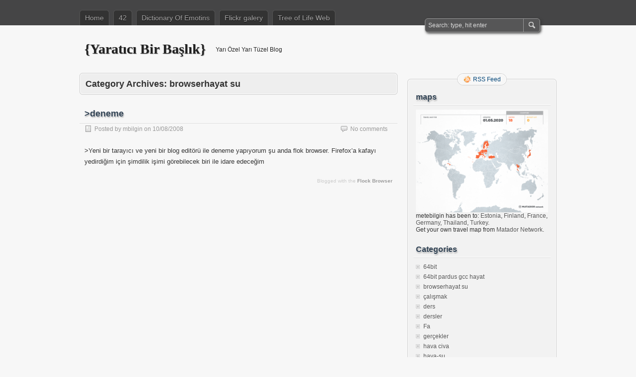

--- FILE ---
content_type: text/html; charset=UTF-8
request_url: http://blog.metebilgin.com/?cat=14
body_size: 8329
content:
<!DOCTYPE html PUBLIC "-//W3C//DTD XHTML 1.0 Transitional//EN" "http://www.w3.org/TR/xhtml1/DTD/xhtml1-transitional.dtd">
<html xmlns="http://www.w3.org/1999/xhtml" lang="en-US">
<head profile="http://gmpg.org/xfn/11">
	<meta http-equiv="Content-Type" content="text/html; charset=UTF-8" />
	<title>browserhayat su | {Yaratıcı Bir Başlık}</title>
	<link rel="stylesheet" type="text/css" media="all" href="http://blog.metebilgin.com/wp-content/themes/zbench/style.css" />
	<link rel="pingback" href="http://blog.metebilgin.com/xmlrpc.php" />
	<link rel="dns-prefetch" href="//connect.facebook.net" />
<link rel='dns-prefetch' href='//s0.wp.com' />
<link rel='dns-prefetch' href='//secure.gravatar.com' />
<link rel='dns-prefetch' href='//connect.facebook.net' />
<link rel='dns-prefetch' href='//s.w.org' />
<link rel="alternate" type="application/rss+xml" title="{Yaratıcı Bir Başlık} &raquo; Feed" href="http://blog.metebilgin.com/?feed=rss2" />
<link rel="alternate" type="application/rss+xml" title="{Yaratıcı Bir Başlık} &raquo; Comments Feed" href="http://blog.metebilgin.com/?feed=comments-rss2" />
<link rel="alternate" type="application/rss+xml" title="{Yaratıcı Bir Başlık} &raquo; browserhayat su Category Feed" href="http://blog.metebilgin.com/?feed=rss2&#038;cat=14" />
<!-- This site uses the Google Analytics by MonsterInsights plugin v7.10.0 - Using Analytics tracking - https://www.monsterinsights.com/ -->
<script type="text/javascript" data-cfasync="false">
	var mi_version         = '7.10.0';
	var mi_track_user      = true;
	var mi_no_track_reason = '';
	
	var disableStr = 'ga-disable-UA-30115859-1';

	/* Function to detect opted out users */
	function __gaTrackerIsOptedOut() {
		return document.cookie.indexOf(disableStr + '=true') > -1;
	}

	/* Disable tracking if the opt-out cookie exists. */
	if ( __gaTrackerIsOptedOut() ) {
		window[disableStr] = true;
	}

	/* Opt-out function */
	function __gaTrackerOptout() {
	  document.cookie = disableStr + '=true; expires=Thu, 31 Dec 2099 23:59:59 UTC; path=/';
	  window[disableStr] = true;
	}
	
	if ( mi_track_user ) {
		(function(i,s,o,g,r,a,m){i['GoogleAnalyticsObject']=r;i[r]=i[r]||function(){
			(i[r].q=i[r].q||[]).push(arguments)},i[r].l=1*new Date();a=s.createElement(o),
			m=s.getElementsByTagName(o)[0];a.async=1;a.src=g;m.parentNode.insertBefore(a,m)
		})(window,document,'script','//www.google-analytics.com/analytics.js','__gaTracker');

		__gaTracker('create', 'UA-30115859-1', 'auto');
		__gaTracker('set', 'forceSSL', true);
		__gaTracker('send','pageview');
	} else {
		console.log( "" );
		(function() {
			/* https://developers.google.com/analytics/devguides/collection/analyticsjs/ */
			var noopfn = function() {
				return null;
			};
			var noopnullfn = function() {
				return null;
			};
			var Tracker = function() {
				return null;
			};
			var p = Tracker.prototype;
			p.get = noopfn;
			p.set = noopfn;
			p.send = noopfn;
			var __gaTracker = function() {
				var len = arguments.length;
				if ( len === 0 ) {
					return;
				}
				var f = arguments[len-1];
				if ( typeof f !== 'object' || f === null || typeof f.hitCallback !== 'function' ) {
					console.log( 'Not running function __gaTracker(' + arguments[0] + " ....) because you are not being tracked. " + mi_no_track_reason );
					return;
				}
				try {
					f.hitCallback();
				} catch (ex) {

				}
			};
			__gaTracker.create = function() {
				return new Tracker();
			};
			__gaTracker.getByName = noopnullfn;
			__gaTracker.getAll = function() {
				return [];
			};
			__gaTracker.remove = noopfn;
			window['__gaTracker'] = __gaTracker;
					})();
		}
</script>
<!-- / Google Analytics by MonsterInsights -->
		<script type="text/javascript">
			window._wpemojiSettings = {"baseUrl":"https:\/\/s.w.org\/images\/core\/emoji\/2.2.1\/72x72\/","ext":".png","svgUrl":"https:\/\/s.w.org\/images\/core\/emoji\/2.2.1\/svg\/","svgExt":".svg","source":{"concatemoji":"http:\/\/blog.metebilgin.com\/wp-includes\/js\/wp-emoji-release.min.js?ver=4.7.31"}};
			!function(t,a,e){var r,n,i,o=a.createElement("canvas"),l=o.getContext&&o.getContext("2d");function c(t){var e=a.createElement("script");e.src=t,e.defer=e.type="text/javascript",a.getElementsByTagName("head")[0].appendChild(e)}for(i=Array("flag","emoji4"),e.supports={everything:!0,everythingExceptFlag:!0},n=0;n<i.length;n++)e.supports[i[n]]=function(t){var e,a=String.fromCharCode;if(!l||!l.fillText)return!1;switch(l.clearRect(0,0,o.width,o.height),l.textBaseline="top",l.font="600 32px Arial",t){case"flag":return(l.fillText(a(55356,56826,55356,56819),0,0),o.toDataURL().length<3e3)?!1:(l.clearRect(0,0,o.width,o.height),l.fillText(a(55356,57331,65039,8205,55356,57096),0,0),e=o.toDataURL(),l.clearRect(0,0,o.width,o.height),l.fillText(a(55356,57331,55356,57096),0,0),e!==o.toDataURL());case"emoji4":return l.fillText(a(55357,56425,55356,57341,8205,55357,56507),0,0),e=o.toDataURL(),l.clearRect(0,0,o.width,o.height),l.fillText(a(55357,56425,55356,57341,55357,56507),0,0),e!==o.toDataURL()}return!1}(i[n]),e.supports.everything=e.supports.everything&&e.supports[i[n]],"flag"!==i[n]&&(e.supports.everythingExceptFlag=e.supports.everythingExceptFlag&&e.supports[i[n]]);e.supports.everythingExceptFlag=e.supports.everythingExceptFlag&&!e.supports.flag,e.DOMReady=!1,e.readyCallback=function(){e.DOMReady=!0},e.supports.everything||(r=function(){e.readyCallback()},a.addEventListener?(a.addEventListener("DOMContentLoaded",r,!1),t.addEventListener("load",r,!1)):(t.attachEvent("onload",r),a.attachEvent("onreadystatechange",function(){"complete"===a.readyState&&e.readyCallback()})),(r=e.source||{}).concatemoji?c(r.concatemoji):r.wpemoji&&r.twemoji&&(c(r.twemoji),c(r.wpemoji)))}(window,document,window._wpemojiSettings);
		</script>
		<style type="text/css">
img.wp-smiley,
img.emoji {
	display: inline !important;
	border: none !important;
	box-shadow: none !important;
	height: 1em !important;
	width: 1em !important;
	margin: 0 .07em !important;
	vertical-align: -0.1em !important;
	background: none !important;
	padding: 0 !important;
}
</style>
<link rel='stylesheet' id='style_main-css'  href='http://blog.metebilgin.com/wp-content/plugins/wp-gif-player/style.css?ver=1485207834' type='text/css' media='all' />
<link rel='stylesheet' id='adsns_css-css'  href='http://blog.metebilgin.com/wp-content/plugins/adsense-plugin/css/adsns.css?ver=1.47' type='text/css' media='all' />
<link rel='stylesheet' id='gapplayer-css'  href='http://blog.metebilgin.com/wp-content/plugins/gif-animation-preview/gapplayer.min.css?ver=1.8.2' type='text/css' media='all' />
<link rel='stylesheet' id='wp-polls-css'  href='http://blog.metebilgin.com/wp-content/plugins/wp-polls/polls-css.css?ver=2.73.8' type='text/css' media='all' />
<style id='wp-polls-inline-css' type='text/css'>
.wp-polls .pollbar {
	margin: 1px;
	font-size: 6px;
	line-height: 8px;
	height: 8px;
	background-image: url('http://blog.metebilgin.com/wp-content/plugins/wp-polls/images/default/pollbg.gif');
	border: 1px solid #c8c8c8;
}

</style>
<link rel='stylesheet' id='dashicons-css'  href='http://blog.metebilgin.com/wp-includes/css/dashicons.min.css?ver=4.7.31' type='text/css' media='all' />
<link rel='stylesheet' id='jetpack-widget-social-icons-styles-css'  href='http://blog.metebilgin.com/wp-content/plugins/jetpack/modules/widgets/social-icons/social-icons.css?ver=20170506' type='text/css' media='all' />
<link rel='stylesheet' id='photonic-slideshow-css'  href='http://blog.metebilgin.com/wp-content/plugins/photonic/include/scripts/lightslider/css/lightslider.css?ver=1.64' type='text/css' media='all' />
<link rel='stylesheet' id='photonic-lightbox-css'  href='http://blog.metebilgin.com/wp-content/plugins/photonic/include/scripts/swipebox/css/swipebox.min.css?ver=1.64' type='text/css' media='all' />
<link rel='stylesheet' id='photonic-css'  href='http://blog.metebilgin.com/wp-content/plugins/photonic/include/css/photonic.css?ver=1.64' type='text/css' media='all' />
<link rel='stylesheet' id='jetpack_css-css'  href='http://blog.metebilgin.com/wp-content/plugins/jetpack/css/jetpack.css?ver=6.5.4' type='text/css' media='all' />
<script type='text/javascript' src='http://blog.metebilgin.com/wp-includes/js/jquery/jquery.js?ver=1.12.4'></script>
<script type='text/javascript' src='http://blog.metebilgin.com/wp-includes/js/jquery/jquery-migrate.min.js?ver=1.4.1'></script>
<script type='text/javascript'>
/* <![CDATA[ */
var monsterinsights_frontend = {"js_events_tracking":"true","download_extensions":"doc,pdf,ppt,zip,xls,docx,pptx,xlsx","inbound_paths":"[]","home_url":"http:\/\/blog.metebilgin.com","hash_tracking":"false"};
/* ]]> */
</script>
<script type='text/javascript' src='http://blog.metebilgin.com/wp-content/plugins/google-analytics-for-wordpress/assets/js/frontend.min.js?ver=7.10.0'></script>
<script type='text/javascript' src='http://blog.metebilgin.com/wp-content/plugins/photonic/include/scripts/lightslider/lightslider.min.js?ver=1.64'></script>
<script type='text/javascript' src='http://blog.metebilgin.com/wp-content/plugins/photonic/include/scripts/swipebox/swipebox.min.js?ver=1.64'></script>
<script type='text/javascript' src='http://blog.metebilgin.com/wp-includes/js/jquery/ui/core.min.js?ver=1.11.4'></script>
<script type='text/javascript' src='http://blog.metebilgin.com/wp-includes/js/jquery/ui/widget.min.js?ver=1.11.4'></script>
<script type='text/javascript' src='http://blog.metebilgin.com/wp-includes/js/jquery/ui/position.min.js?ver=1.11.4'></script>
<script type='text/javascript' src='http://blog.metebilgin.com/wp-includes/js/jquery/ui/tooltip.min.js?ver=1.11.4'></script>
<script type='text/javascript' src='http://blog.metebilgin.com/wp-includes/js/jquery/ui/mouse.min.js?ver=1.11.4'></script>
<script type='text/javascript' src='http://blog.metebilgin.com/wp-includes/js/jquery/ui/resizable.min.js?ver=1.11.4'></script>
<script type='text/javascript' src='http://blog.metebilgin.com/wp-includes/js/jquery/ui/draggable.min.js?ver=1.11.4'></script>
<script type='text/javascript' src='http://blog.metebilgin.com/wp-includes/js/jquery/ui/button.min.js?ver=1.11.4'></script>
<script type='text/javascript' src='http://blog.metebilgin.com/wp-includes/js/jquery/ui/dialog.min.js?ver=1.11.4'></script>
<script type='text/javascript'>
/* <![CDATA[ */
var Photonic_JS = {"ajaxurl":"http:\/\/blog.metebilgin.com\/wp-admin\/admin-ajax.php","plugin_url":"http:\/\/blog.metebilgin.com\/wp-content\/plugins\/photonic\/","fbox_show_title":"1","fbox_title_position":"inside","slide_adjustment":"adapt-height-width","deep_linking":"no-history","social_media":"1","slideshow_library":"swipebox","tile_spacing":"2","tile_min_height":"200","masonry_min_width":"200","mosaic_trigger_width":"200","slideshow_mode":"","slideshow_interval":"5000","pphoto_theme":"pp_default","gallery_panel_width":"80","enable_swipebox_mobile_bars":"","lightbox_for_all":"","slideshow_autostart":"1","password_failed":"This album is password-protected. Please provide a valid password.","incorrect_password":"Incorrect password.","maximize_panel":"Show","minimize_panel":"Hide"};
/* ]]> */
</script>
<script type='text/javascript' src='http://blog.metebilgin.com/wp-content/plugins/photonic/include/scripts/photonic.js?ver=1.64'></script>
<link rel='https://api.w.org/' href='http://blog.metebilgin.com/?rest_route=/' />
<link rel="EditURI" type="application/rsd+xml" title="RSD" href="http://blog.metebilgin.com/xmlrpc.php?rsd" />
<link rel="wlwmanifest" type="application/wlwmanifest+xml" href="http://blog.metebilgin.com/wp-includes/wlwmanifest.xml" /> 
<meta name="generator" content="WordPress 4.7.31" />

<link rel='dns-prefetch' href='//v0.wordpress.com'/>
<link rel='dns-prefetch' href='//i0.wp.com'/>
<link rel='dns-prefetch' href='//i1.wp.com'/>
<link rel='dns-prefetch' href='//i2.wp.com'/>
<style type='text/css'>img#wpstats{display:none}</style>		<style type="text/css">.recentcomments a{display:inline !important;padding:0 !important;margin:0 !important;}</style>
		<meta property="og:site_name" content="{Yaratıcı Bir Başlık}" />
<meta property="og:type" content="website" />
<meta property="og:locale" content="en_US" />
<meta property="fb:app_id" content="413880861995624" />
<style type="text/css">
.photonic-flickr-stream .photonic-pad-photosets { margin: 15px; }
.photonic-flickr-stream .photonic-pad-galleries { margin: 15px; }
.photonic-flickr-stream .photonic-pad-photos { padding: 5px 15px; }
.photonic-picasa-stream .photonic-pad-photos { padding: 5px 15px; }
.photonic-picasa-stream img { 
	border-top: none;
	border-right: none;
	border-bottom: none;
	border-left: none;
	padding: 0 0 0 0 ;
 }
.photonic-panel .photonic-picasa-image img { 
	border-top: none;
	border-right: none;
	border-bottom: none;
	border-left: none;
	padding: 0 0 0 0 ;
 }
.photonic-500px-stream .photonic-pad-photos { padding: 5px 15px; }
.photonic-500px-stream img { 
	border-top: none;
	border-right: none;
	border-bottom: none;
	border-left: none;
	padding: 0 0 0 0 ;
 }
.photonic-zenfolio-stream .photonic-pad-photos { padding: 5px 15px; }
.photonic-zenfolio-stream .photonic-pad-photosets { margin: 5px 15px; }
.photonic-zenfolio-photo img { 
	border-top: none;
	border-right: none;
	border-bottom: none;
	border-left: none;
	padding: 0 0 0 0 ;
 }
.photonic-zenfolio-set-thumb img { 
	border-top: none;
	border-right: none;
	border-bottom: none;
	border-left: none;
	padding: 0 0 0 0 ;
 }
.photonic-instagram-stream .photonic-pad-photos { padding: 5px 15px; }
.photonic-instagram-photo img { 
	border-top: none;
	border-right: none;
	border-bottom: none;
	border-left: none;
	padding: 0 0 0 0 ;
 }
.photonic-smug-stream .photonic-pad-albums { margin: 15px; }
.photonic-smug-stream .photonic-pad-photos { padding: 5px 15px; }
.photonic-smug-stream img { 
	border-top: none;
	border-right: none;
	border-bottom: none;
	border-left: none;
	padding: 0 0 0 0 ;
 }
.photonic-panel .photonic-smug-image img { 
	border-top: none;
	border-right: none;
	border-bottom: none;
	border-left: none;
	padding: 0 0 0 0 ;
 }
.photonic-panel { background:  rgb(17,17,17)  !important;

	border-top: none;
	border-right: none;
	border-bottom: none;
	border-left: none;
 }
.photonic-panel .photonic-flickr-image img { 
	border-top: none;
	border-right: none;
	border-bottom: none;
	border-left: none;
	padding: 0 0 0 0 ;
 }
.photonic-flickr-panel .photonic-pad-photos { padding: 10px 15px; box-sizing: border-box; }
.photonic-picasa-panel .photonic-pad-photos { padding: 10px 15px; box-sizing: border-box; }
.photonic-smug-panel .photonic-pad-photos { padding: 10px 15px; box-sizing: border-box; }
.photonic-flickr-coll-thumb img { 
	border-top: none;
	border-right: none;
	border-bottom: none;
	border-left: none;
	padding: 0 0 0 0 ;
 }
.photonic-flickr-set .photonic-flickr-set-solo-thumb img { 
	border-top: none;
	border-right: none;
	border-bottom: none;
	border-left: none;
	padding: 0 0 0 0 ;
 }
.photonic-flickr-stream .photonic-flickr-photo img { 
	border-top: none;
	border-right: none;
	border-bottom: none;
	border-left: none;
	padding: 0 0 0 0 ;
 }
.photonic-flickr-set-thumb img { 
	border-top: none;
	border-right: none;
	border-bottom: none;
	border-left: none;
	padding: 0 0 0 0 ;
 }
.photonic-smug-album-thumb img { 
	border-top: none;
	border-right: none;
	border-bottom: none;
	border-left: none;
	padding: 0 0 0 0 ;
 }
.photonic-random-layout .photonic-tiled-photo { padding: 2px}
.photonic-masonry-layout .photonic-thumb { padding: 2px}
.photonic-mosaic-layout .photonic-thumb { padding: 2px}
.photonic-ie .photonic-masonry-layout .photonic-level-1, .photonic-ie .photonic-masonry-layout .photonic-level-2 { width: 200px; }

</style>
	<meta name="viewport" content="width=device-width"/><!-- for mobile -->
</head>
<body class="archive category category-browserhayat-su category-14">
<div id="nav">
	<div class="nav-inside">
		<div id="menus">
			<ul id="menus-dt" class="menus-dt">
				<li><a href="http://blog.metebilgin.com/">Home</a></li><li class="page_item page-item-108"><a href="http://blog.metebilgin.com/?page_id=108">42</a></li>
<li class="page_item page-item-384"><a href="http://blog.metebilgin.com/?page_id=384">Dictionary Of Emotins</a></li>
<li class="page_item page-item-422"><a href="http://blog.metebilgin.com/?page_id=422">Flickr galery</a></li>
<li class="page_item page-item-110"><a href="http://blog.metebilgin.com/?page_id=110">Tree of Life Web</a></li>
			</ul>
			<ul id="menus-m" class="menus-m">
				<li>Menu</li>
			</ul>
		</div>
		<div id="search">
			<form id="searchform" method="get" action="http://blog.metebilgin.com/">
<input type="text" value="Search: type, hit enter" onfocus="if (this.value == 'Search: type, hit enter') {this.value = '';}" onblur="if (this.value == '') {this.value = 'Search: type, hit enter';}" size="35" maxlength="50" name="s" id="s" />
<input type="submit" id="searchsubmit" value="SEARCH" />
</form>		</div>
	</div>
</div>
<div id="header">
		<div class="site_title">
		<h1><a href="http://blog.metebilgin.com/">{Yaratıcı Bir Başlık}</a></h1>
		<h2>Yarı Özel Yarı Tüzel Blog</h2>
		<div class="clear"></div>
	</div>
	</div>
<div id="wrapper">
<div id="content">
		<div class="page-title">
					<h1>Category Archives: <span>browserhayat su</span></h1>
			</div>
		<div class="post-44 post type-post status-publish format-standard hentry category-browserhayat-su" id="post-44"><!-- post div -->
		<h2 class="title"><a href="http://blog.metebilgin.com/?p=44" title="Permalink to &gt;deneme">>deneme</a></h2>
		<div class="post-info-top">
			<span class="post-info-date">
				Posted by <a href="http://blog.metebilgin.com/?author=1" title="View all posts by mbilgin" rel="author">mbilgin</a>
				on <a href="http://blog.metebilgin.com/?p=44" title="08:31" rel="bookmark">10/08/2008</a>
							</span>
			<span class="gotocomments"><a href="http://blog.metebilgin.com/?p=44#respond">No comments</a></span>
		</div>
		<div class="clear"></div>
		<div class="entry">
			<p>>Yeni bir tarayıcı ve yeni bir blog editörü ile deneme yapıyorum şu anda flok browser. Firefox&#8217;a kafayı yedirdiğim için şimdilik işimi görebilecek biri ile idare edeceğim   </p>
<div class="flockcredit" style="text-align: right; color: #CCC; font-size: x-small;">Blogged with the <a href="http://www.flock.com/blogged-with-flock" style="color: #999; font-weight: bold;" target="_new" title="Flock Browser">Flock Browser</a></div>
		</div><!-- END entry -->
	</div><!-- END post -->
	</div><!--content-->
<div id="sidebar-border">
	<div id="rss_border">
		<div class="rss_border">
			<div id="rss_wrap">
				<div class="rss_wrap">
										<a class="rss rss_text" href="http://blog.metebilgin.com/?feed=rss2" rel="bookmark" title="RSS Feed">RSS Feed</a>
																													</div>
			</div>
		</div>
	</div>
	<div id="sidebar">

<div id="text-4" class="widget widget_text"><h3 class="widgettitle">maps</h3>			<div class="textwidget"><p style="text-align: center"><a href="http://matadornetwork.com/travel-map/f908864d898892a10051760d84cfc464-1449062420" title="metebilgin’s Travel Map"><img src="https://i1.wp.com/cdn1.matadornetwork.com/travel-maps/f908864d898892a10051760d84cfc464-1449062420/my-travel-map.png?w=620" style="width: 100%; max-width: 100%" alt="metebilgin’s Travel Map" data-recalc-dims="1" /></a></p>
<p>metebilgin has been to: <a href="http://matadornetwork.com/destinations/europe/estonia/">Estonia</a>, <a href="http://matadornetwork.com/destinations/europe/finland/">Finland</a>, <a href="http://matadornetwork.com/destinations/europe/france/">France</a>, <a href="http://matadornetwork.com/destinations/europe/germany/">Germany</a>, <a href="http://matadornetwork.com/destinations/asia/thailand/">Thailand</a>, <a href="http://matadornetwork.com/destinations/asia/turkey/">Turkey</a>.<br /> Get your own travel map from <a href="http://matadornetwork.com/travel-map/" target="_blank">Matador Network</a>.</p>
</div>
		</div><div id="categories-2" class="widget widget_categories"><h3 class="widgettitle">Categories</h3>		<ul>
	<li class="cat-item cat-item-20"><a href="http://blog.metebilgin.com/?cat=20" >64bit</a>
</li>
	<li class="cat-item cat-item-19"><a href="http://blog.metebilgin.com/?cat=19" >64bit pardus gcc hayat</a>
</li>
	<li class="cat-item cat-item-14 current-cat"><a href="http://blog.metebilgin.com/?cat=14" >browserhayat su</a>
</li>
	<li class="cat-item cat-item-18"><a href="http://blog.metebilgin.com/?cat=18" >çalışmak</a>
</li>
	<li class="cat-item cat-item-10"><a href="http://blog.metebilgin.com/?cat=10" >ders</a>
</li>
	<li class="cat-item cat-item-16"><a href="http://blog.metebilgin.com/?cat=16" >dersler</a>
</li>
	<li class="cat-item cat-item-12"><a href="http://blog.metebilgin.com/?cat=12" >Fa</a>
</li>
	<li class="cat-item cat-item-15"><a href="http://blog.metebilgin.com/?cat=15" >gerçekler</a>
</li>
	<li class="cat-item cat-item-5"><a href="http://blog.metebilgin.com/?cat=5" >hava civa</a>
</li>
	<li class="cat-item cat-item-6"><a href="http://blog.metebilgin.com/?cat=6" >hava-su</a>
</li>
	<li class="cat-item cat-item-8"><a href="http://blog.metebilgin.com/?cat=8" >hayat</a>
</li>
	<li class="cat-item cat-item-17"><a href="http://blog.metebilgin.com/?cat=17" >keyif</a>
</li>
	<li class="cat-item cat-item-11"><a href="http://blog.metebilgin.com/?cat=11" >konser</a>
</li>
	<li class="cat-item cat-item-4"><a href="http://blog.metebilgin.com/?cat=4" >linux</a>
</li>
	<li class="cat-item cat-item-9"><a href="http://blog.metebilgin.com/?cat=9" >okul</a>
</li>
	<li class="cat-item cat-item-3"><a href="http://blog.metebilgin.com/?cat=3" >pardus</a>
</li>
	<li class="cat-item cat-item-13"><a href="http://blog.metebilgin.com/?cat=13" >s</a>
</li>
	<li class="cat-item cat-item-1"><a href="http://blog.metebilgin.com/?cat=1" >Uncategorized</a>
</li>
	<li class="cat-item cat-item-7"><a href="http://blog.metebilgin.com/?cat=7" >windows</a>
</li>
		</ul>
</div><div id="recent-comments-2" class="widget widget_recent_comments"><h3 class="widgettitle">Recent Comments</h3><ul id="recentcomments"><li class="recentcomments"><span class="comment-author-link"><a href='http://selamunaleyke.kom' rel='external nofollow' class='url'>musluman</a></span> on <a href="http://blog.metebilgin.com/?p=323#comment-8962">Griple yaşanan aşktan alıntılar</a></li><li class="recentcomments"><span class="comment-author-link"><a href='http://metoniside.com' rel='external nofollow' class='url'>Metin Akın</a></span> on <a href="http://blog.metebilgin.com/?p=265#comment-8694">Evren Hareketi Alkışlar</a></li><li class="recentcomments"><span class="comment-author-link"><a href='http://mtnakin.wordpress.com' rel='external nofollow' class='url'>Metin</a></span> on <a href="http://blog.metebilgin.com/?p=221#comment-7135">Dünyayı Ele Geçirmek &#8211; DEG</a></li><li class="recentcomments"><span class="comment-author-link">Ahmet Alp Balkan</span> on <a href="http://blog.metebilgin.com/?p=98#comment-10">>Güne düşen yapraklar</a></li><li class="recentcomments"><span class="comment-author-link">mete</span> on <a href="http://blog.metebilgin.com/?p=84#comment-8">>1 şubat</a></li></ul></div>		<div id="recent-posts-2" class="widget widget_recent_entries">		<h3 class="widgettitle">Recent Posts</h3>		<ul>
					<li>
				<a href="http://blog.metebilgin.com/?p=435">Aitlik eki</a>
						</li>
					<li>
				<a href="http://blog.metebilgin.com/?p=409">Hepimiz biraz deliyiz</a>
						</li>
					<li>
				<a href="http://blog.metebilgin.com/?p=406">Hadi gul</a>
						</li>
					<li>
				<a href="http://blog.metebilgin.com/?p=394">Şahitlik</a>
						</li>
					<li>
				<a href="http://blog.metebilgin.com/?p=391">Bir gece ansızın gelebilirim</a>
						</li>
				</ul>
		</div>		<div id="archives-2" class="widget widget_archive"><h3 class="widgettitle">Archives</h3>		<ul>
			<li><a href='http://blog.metebilgin.com/?m=201705'>May 2017</a></li>
	<li><a href='http://blog.metebilgin.com/?m=201701'>January 2017</a></li>
	<li><a href='http://blog.metebilgin.com/?m=201609'>September 2016</a></li>
	<li><a href='http://blog.metebilgin.com/?m=201605'>May 2016</a></li>
	<li><a href='http://blog.metebilgin.com/?m=201604'>April 2016</a></li>
	<li><a href='http://blog.metebilgin.com/?m=201601'>January 2016</a></li>
	<li><a href='http://blog.metebilgin.com/?m=201512'>December 2015</a></li>
	<li><a href='http://blog.metebilgin.com/?m=201510'>October 2015</a></li>
	<li><a href='http://blog.metebilgin.com/?m=201509'>September 2015</a></li>
	<li><a href='http://blog.metebilgin.com/?m=201506'>June 2015</a></li>
	<li><a href='http://blog.metebilgin.com/?m=201505'>May 2015</a></li>
	<li><a href='http://blog.metebilgin.com/?m=201503'>March 2015</a></li>
	<li><a href='http://blog.metebilgin.com/?m=201410'>October 2014</a></li>
	<li><a href='http://blog.metebilgin.com/?m=201409'>September 2014</a></li>
	<li><a href='http://blog.metebilgin.com/?m=201408'>August 2014</a></li>
	<li><a href='http://blog.metebilgin.com/?m=201407'>July 2014</a></li>
	<li><a href='http://blog.metebilgin.com/?m=201406'>June 2014</a></li>
	<li><a href='http://blog.metebilgin.com/?m=201401'>January 2014</a></li>
	<li><a href='http://blog.metebilgin.com/?m=201312'>December 2013</a></li>
	<li><a href='http://blog.metebilgin.com/?m=201311'>November 2013</a></li>
	<li><a href='http://blog.metebilgin.com/?m=201212'>December 2012</a></li>
	<li><a href='http://blog.metebilgin.com/?m=201211'>November 2012</a></li>
	<li><a href='http://blog.metebilgin.com/?m=201210'>October 2012</a></li>
	<li><a href='http://blog.metebilgin.com/?m=201207'>July 2012</a></li>
	<li><a href='http://blog.metebilgin.com/?m=201206'>June 2012</a></li>
	<li><a href='http://blog.metebilgin.com/?m=201205'>May 2012</a></li>
	<li><a href='http://blog.metebilgin.com/?m=201107'>July 2011</a></li>
	<li><a href='http://blog.metebilgin.com/?m=201012'>December 2010</a></li>
	<li><a href='http://blog.metebilgin.com/?m=201008'>August 2010</a></li>
	<li><a href='http://blog.metebilgin.com/?m=201007'>July 2010</a></li>
	<li><a href='http://blog.metebilgin.com/?m=201006'>June 2010</a></li>
	<li><a href='http://blog.metebilgin.com/?m=201005'>May 2010</a></li>
	<li><a href='http://blog.metebilgin.com/?m=201004'>April 2010</a></li>
	<li><a href='http://blog.metebilgin.com/?m=201003'>March 2010</a></li>
	<li><a href='http://blog.metebilgin.com/?m=201002'>February 2010</a></li>
	<li><a href='http://blog.metebilgin.com/?m=201001'>January 2010</a></li>
	<li><a href='http://blog.metebilgin.com/?m=200912'>December 2009</a></li>
	<li><a href='http://blog.metebilgin.com/?m=200911'>November 2009</a></li>
	<li><a href='http://blog.metebilgin.com/?m=200910'>October 2009</a></li>
	<li><a href='http://blog.metebilgin.com/?m=200909'>September 2009</a></li>
	<li><a href='http://blog.metebilgin.com/?m=200908'>August 2009</a></li>
	<li><a href='http://blog.metebilgin.com/?m=200907'>July 2009</a></li>
	<li><a href='http://blog.metebilgin.com/?m=200905'>May 2009</a></li>
	<li><a href='http://blog.metebilgin.com/?m=200904'>April 2009</a></li>
	<li><a href='http://blog.metebilgin.com/?m=200903'>March 2009</a></li>
	<li><a href='http://blog.metebilgin.com/?m=200902'>February 2009</a></li>
	<li><a href='http://blog.metebilgin.com/?m=200812'>December 2008</a></li>
	<li><a href='http://blog.metebilgin.com/?m=200811'>November 2008</a></li>
	<li><a href='http://blog.metebilgin.com/?m=200810'>October 2008</a></li>
	<li><a href='http://blog.metebilgin.com/?m=200808'>August 2008</a></li>
	<li><a href='http://blog.metebilgin.com/?m=200807'>July 2008</a></li>
	<li><a href='http://blog.metebilgin.com/?m=200806'>June 2008</a></li>
	<li><a href='http://blog.metebilgin.com/?m=200805'>May 2008</a></li>
	<li><a href='http://blog.metebilgin.com/?m=200804'>April 2008</a></li>
	<li><a href='http://blog.metebilgin.com/?m=200803'>March 2008</a></li>
	<li><a href='http://blog.metebilgin.com/?m=200802'>February 2008</a></li>
		</ul>
		</div><div id="meta-2" class="widget widget_meta"><h3 class="widgettitle">Meta</h3>			<ul>
						<li><a href="http://blog.metebilgin.com/wp-login.php">Log in</a></li>
			<li><a href="http://blog.metebilgin.com/?feed=rss2">Entries <abbr title="Really Simple Syndication">RSS</abbr></a></li>
			<li><a href="http://blog.metebilgin.com/?feed=comments-rss2">Comments <abbr title="Really Simple Syndication">RSS</abbr></a></li>
			<li><a href="https://wordpress.org/" title="Powered by WordPress, state-of-the-art semantic personal publishing platform.">WordPress.org</a></li>			</ul>
			</div>

	</div><!-- end: #sidebar -->
</div><!-- end: #sidebar-border --></div><!--wrapper-->
<div class="clear"></div>
<div id="footer">
	<div id="footer-inside">
		<p>
			Copyright &copy; 2026 {Yaratıcı Bir Başlık}			| Powered by <a href="http://zww.me">zBench</a> and <a href="http://wordpress.org/">WordPress</a>		</p>
		<span id="back-to-top">&uarr; <a href="#" rel="nofollow" title="Back to top">Top</a></span>
	</div>
</div><!--footer-->

<script type="text/javascript">
	//////// Handles toggling the navigation menu for small screens
	( function() {
		var nav = document.getElementById( 'menus' ), button = document.getElementById( 'menus-m' ), menu = document.getElementById( 'menus-dt' );
		if ( ! nav ) {
			return;
		}
		if ( ! button ) {
			return;
		}
		// Hide button if menu is missing or empty.
		if ( ! menu || ! menu.childNodes.length ) {
			button.style.display = 'none';
			return;
		}
		button.onclick = function() {
			if ( -1 !== button.className.indexOf( 'b-toggled-on' ) ) {
				button.className = button.className.replace( ' b-toggled-on', '' );
				menu.className = menu.className.replace( ' toggled-on', '' );
			} else {
				button.className += ' b-toggled-on';
				menu.className += ' toggled-on';
			}
		};
	} )();
</script>

	<div style="display:none">
	</div>
<script type='text/javascript' src='http://blog.metebilgin.com/wp-content/plugins/jetpack/_inc/build/photon/photon.min.js?ver=20130122'></script>
<script type='text/javascript' src='http://blog.metebilgin.com/wp-includes/js/imagesloaded.min.js?ver=3.2.0'></script>
<script type='text/javascript'>
/* <![CDATA[ */
var gapParams = {"autoLoad":"no","preLoad":"no","effect":"yes","hover":"yes","metadata":"no"};
/* ]]> */
</script>
<script type='text/javascript' src='http://blog.metebilgin.com/wp-content/plugins/gif-animation-preview/gapplayer.min.js?ver=1.10'></script>
<script type='text/javascript' src='https://s0.wp.com/wp-content/js/devicepx-jetpack.js?ver=202604'></script>
<script type='text/javascript' src='http://blog.metebilgin.com/wp-content/plugins/wp-gif-player/js/play_gif.js?ver=1485207834'></script>
<script type='text/javascript' src='http://blog.metebilgin.com/wp-content/plugins/jetpack/_inc/build/spin.min.js?ver=1.3'></script>
<script type='text/javascript' src='http://blog.metebilgin.com/wp-content/plugins/wp-gif-player/inc/jquery.spin.js?ver=1.0'></script>
<script type='text/javascript'>
/* <![CDATA[ */
var pollsL10n = {"ajax_url":"http:\/\/blog.metebilgin.com\/wp-admin\/admin-ajax.php","text_wait":"Your last request is still being processed. Please wait a while ...","text_valid":"Please choose a valid poll answer.","text_multiple":"Maximum number of choices allowed: ","show_loading":"1","show_fading":"1"};
/* ]]> */
</script>
<script type='text/javascript' src='http://blog.metebilgin.com/wp-content/plugins/wp-polls/polls-js.js?ver=2.73.8'></script>
<script type='text/javascript' src='https://secure.gravatar.com/js/gprofiles.js?ver=2026Janaa'></script>
<script type='text/javascript'>
/* <![CDATA[ */
var WPGroHo = {"my_hash":""};
/* ]]> */
</script>
<script type='text/javascript' src='http://blog.metebilgin.com/wp-content/plugins/jetpack/modules/wpgroho.js?ver=4.7.31'></script>
<script type='text/javascript' src='http://blog.metebilgin.com/wp-content/plugins/page-links-to/js/new-tab.min.js?ver=2.9.8'></script>
<script type='text/javascript'>
/* <![CDATA[ */
var FB_WP=FB_WP||{};FB_WP.queue={_methods:[],flushed:false,add:function(fn){FB_WP.queue.flushed?fn():FB_WP.queue._methods.push(fn)},flush:function(){for(var fn;fn=FB_WP.queue._methods.shift();){fn()}FB_WP.queue.flushed=true}};window.fbAsyncInit=function(){FB.init({"xfbml":true,"appId":"413880861995624"});if(FB_WP && FB_WP.queue && FB_WP.queue.flush){FB_WP.queue.flush()}}
/* ]]> */
</script>
<script type="text/javascript">(function(d,s,id){var js,fjs=d.getElementsByTagName(s)[0];if(d.getElementById(id)){return}js=d.createElement(s);js.id=id;js.src="http:\/\/connect.facebook.net\/en_US\/all.js";fjs.parentNode.insertBefore(js,fjs)}(document,"script","facebook-jssdk"));</script>
<script type='text/javascript' src='http://blog.metebilgin.com/wp-includes/js/wp-embed.min.js?ver=4.7.31'></script>
<div id="fb-root"></div><script type='text/javascript' src='https://stats.wp.com/e-202604.js' async='async' defer='defer'></script>
<script type='text/javascript'>
	_stq = window._stq || [];
	_stq.push([ 'view', {v:'ext',j:'1:6.5.4',blog:'91541339',post:'0',tz:'2',srv:'blog.metebilgin.com'} ]);
	_stq.push([ 'clickTrackerInit', '91541339', '0' ]);
</script>
		<script type="text/javascript">
			var bwpRecaptchaCallback = function() {
				// render all collected recaptcha instances
			};
		</script>

		<script src="https://www.google.com/recaptcha/api.js?onload=bwpRecaptchaCallback&#038;render=explicit" async defer></script>
</body>
</html>